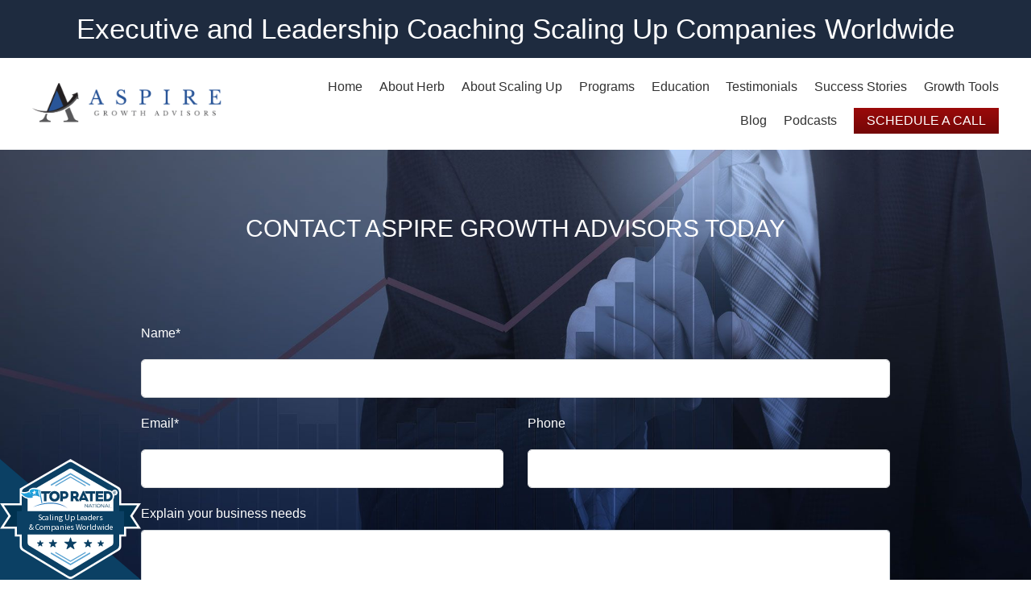

--- FILE ---
content_type: text/css; charset=utf-8
request_url: https://www.aspiregrowthadvisors.com/css/page?styleIds=YTRjNTk4Y2FhYzU1NGQwNDkwNDAwN2RmZWFjNDg4ZDYsYTQ0YzI1YTc4OWU3NGY2ZTg1MjljNmQ4OWE2ZDBkMjQsYmYzYTNjNTQ3ODE4NDNmOGEwZTZhODFmNGJlNWIxZjUsYzcyMDIyYzY4NmNlNDMwY2IyODM4MjkwMjA2OWUwNGIsZDhjNDE1OTY2ODI2NGNhZjljN2IwZWExN2E3YTdhYzksZjY5YzMyZDA3MTg0NDcyYWI4ZWUzMGEwOTA0MzIyZDA=
body_size: 1252
content:
div.blockWrap_bf3a3c54781843f8a0e6a81f4be5b1f5{padding-top:20px;padding-bottom:100px;}.hasSecondaryContent .primaryAndSecondaryContainer div.blockWrap_bf3a3c54781843f8a0e6a81f4be5b1f5,.fullBleed .noSecondaryContent .primaryAndSecondaryContent div.blockWrap_bf3a3c54781843f8a0e6a81f4be5b1f5 .blockContent.blockContentBleed{padding-left:0;padding-right:0}.blockWrap_bf3a3c54781843f8a0e6a81f4be5b1f5 .blockInnerContent{text-align:center;}.blockWrap_bf3a3c54781843f8a0e6a81f4be5b1f5 .maxWidth--content{max-width:1000px;}div.blockWrap_c72022c686ce430cb28382902069e04b{padding-top:50px;padding-bottom:50px;}.hasSecondaryContent .primaryAndSecondaryContainer div.blockWrap_c72022c686ce430cb28382902069e04b,.fullBleed .noSecondaryContent .primaryAndSecondaryContent div.blockWrap_c72022c686ce430cb28382902069e04b .blockContent.blockContentBleed{padding-left:50px;padding-right:50px}div.blockWrap_c72022c686ce430cb28382902069e04b{background-color:#f1f1f1;background-image:none}div.blockWrap_a44c25a789e74f6e8529c6d89a6d0d24{padding-top:80px;padding-bottom:80px;color:#fff;}.hasSecondaryContent .primaryAndSecondaryContainer div.blockWrap_a44c25a789e74f6e8529c6d89a6d0d24,.fullBleed .noSecondaryContent .primaryAndSecondaryContent div.blockWrap_a44c25a789e74f6e8529c6d89a6d0d24 .blockContent.blockContentBleed{padding-left:0;padding-right:0}div.blockWrap_a44c25a789e74f6e8529c6d89a6d0d24 .gridTrigger{fill:#fff}.blockWrap_a44c25a789e74f6e8529c6d89a6d0d24 .blockInnerContent{font-size:25px;text-align:center;}.blockWrap_a44c25a789e74f6e8529c6d89a6d0d24 .maxWidth--content{max-width:600px;margin-left:auto;margin-right:auto}.blockWrap_a44c25a789e74f6e8529c6d89a6d0d24 .contentTitle{font-size:30px;text-transform:uppercase;letter-spacing:normal;padding-left:0;margin-right:0;text-align:center;}.blockWrap_a44c25a789e74f6e8529c6d89a6d0d24 .contentTitle,.blockWrap_a44c25a789e74f6e8529c6d89a6d0d24 .contentTitle a{color:#fff}.blockWrap_a44c25a789e74f6e8529c6d89a6d0d24 button,.blockWrap_a44c25a789e74f6e8529c6d89a6d0d24 .button,.blockWrap_a44c25a789e74f6e8529c6d89a6d0d24 a.button,.blockWrap_a44c25a789e74f6e8529c6d89a6d0d24 input[type=submit]{background:#121212;color:#fff;font-size:18px;border-width:0;border-color:#fff;letter-spacing:normal;}.blockWrap_a44c25a789e74f6e8529c6d89a6d0d24 button:hover,.blockWrap_a44c25a789e74f6e8529c6d89a6d0d24 .button:hover,.blockWrap_a44c25a789e74f6e8529c6d89a6d0d24 a.button:hover,.blockWrap_a44c25a789e74f6e8529c6d89a6d0d24 input[type=submit]:hover,.blockWrap_a44c25a789e74f6e8529c6d89a6d0d24 button:active,.blockWrap_a44c25a789e74f6e8529c6d89a6d0d24 .button:active,.blockWrap_a44c25a789e74f6e8529c6d89a6d0d24 a.button:active,.blockWrap_a44c25a789e74f6e8529c6d89a6d0d24 input[type=submit]:active,.blockWrap_a44c25a789e74f6e8529c6d89a6d0d24 button:focus,.blockWrap_a44c25a789e74f6e8529c6d89a6d0d24 .button:focus,.blockWrap_a44c25a789e74f6e8529c6d89a6d0d24 a.button:focus,.blockWrap_a44c25a789e74f6e8529c6d89a6d0d24 input[type=submit]:focus{background:#868686;border-color:#32c36f}.blockWrap_a44c25a789e74f6e8529c6d89a6d0d24 .scForm input[type=text],.blockWrap_a44c25a789e74f6e8529c6d89a6d0d24 .scForm input[type=number],.blockWrap_a44c25a789e74f6e8529c6d89a6d0d24 .scForm input[type=email],.blockWrap_a44c25a789e74f6e8529c6d89a6d0d24 .scForm input[type=url],.blockWrap_a44c25a789e74f6e8529c6d89a6d0d24 .scForm input[type=tel],.blockWrap_a44c25a789e74f6e8529c6d89a6d0d24 .scForm input[type=search]{font-size:18px}.blockWrap_a44c25a789e74f6e8529c6d89a6d0d24 > *:not(.plxBg-img){transition-duration:2s}div.blockWrap_a44c25a789e74f6e8529c6d89a6d0d24{background-color:transparent;background-image:none;background-position:50% 0;background-attachment:fixed;background-size:cover;background-repeat:no-repeat;}.tablet div.blockWrap_a44c25a789e74f6e8529c6d89a6d0d24,.mobile div.blockWrap_a44c25a789e74f6e8529c6d89a6d0d24{background-attachment:scroll}.blockWrap_a44c25a789e74f6e8529c6d89a6d0d24:before,.blockWrap_a44c25a789e74f6e8529c6d89a6d0d24 > body > .plxBg-img:before,.blockWrap_a44c25a789e74f6e8529c6d89a6d0d24 > .plxBg-img:before{content:none;background:transparent;opacity:0}div.blockWrap_d8c4159668264caf9c7b0ea17a7a7ac9{padding-top:80px;padding-bottom:80px;}.hasSecondaryContent .primaryAndSecondaryContainer div.blockWrap_d8c4159668264caf9c7b0ea17a7a7ac9,.fullBleed .noSecondaryContent .primaryAndSecondaryContent div.blockWrap_d8c4159668264caf9c7b0ea17a7a7ac9 .blockContent.blockContentBleed{padding-left:80px;padding-right:80px}.blockWrap_d8c4159668264caf9c7b0ea17a7a7ac9 .contentTitle{text-align:center;letter-spacing:normal;padding-left:0;margin-right:0}.blockWrap_d8c4159668264caf9c7b0ea17a7a7ac9 .contentTitle,.blockWrap_d8c4159668264caf9c7b0ea17a7a7ac9 .contentTitle a{color:#fff}div.blockWrap_d8c4159668264caf9c7b0ea17a7a7ac9{background-color:#191919;background-image:none}div.blockWrap_f69c32d07184472ab8ee30a0904322d0{padding-top:40px;padding-bottom:40px;}.hasSecondaryContent .primaryAndSecondaryContainer div.blockWrap_f69c32d07184472ab8ee30a0904322d0,.fullBleed .noSecondaryContent .primaryAndSecondaryContent div.blockWrap_f69c32d07184472ab8ee30a0904322d0 .blockContent.blockContentBleed{padding-left:40px;padding-right:40px}div.blockWrap_f69c32d07184472ab8ee30a0904322d0{background-color:#fff;background-image:none}.items_c72022c686ce430cb28382902069e04b .item{background:none;border-color:#283880;padding:0 0 0 0;}.items_c72022c686ce430cb28382902069e04b .item,.items_c72022c686ce430cb28382902069e04b .defListItem{box-shadow:none}.items_c72022c686ce430cb28382902069e04b .item,.items_c72022c686ce430cb28382902069e04b .defItemInnerContent{color:#323232}.items_c72022c686ce430cb28382902069e04b .itemInnerContent,.items_c72022c686ce430cb28382902069e04b .defItemInnerContent{text-align:center;}.items_c72022c686ce430cb28382902069e04b .item .contentTitle,.items_c72022c686ce430cb28382902069e04b .item .contentTitle a,.items_c72022c686ce430cb28382902069e04b .item.contentTitle,.items_c72022c686ce430cb28382902069e04b .item.contentTitle a,.items_c72022c686ce430cb28382902069e04b.definitionList .contentTitle{color:#323232;text-transform:capitalize}.items_c72022c686ce430cb28382902069e04b .item .contentTitle,.items_c72022c686ce430cb28382902069e04b .item.contentTitle{letter-spacing:normal;padding-left:0;margin-right:0}.items_c72022c686ce430cb28382902069e04b .item .contentTitle,.items_c72022c686ce430cb28382902069e04b .item.contentTitle,.items_c72022c686ce430cb28382902069e04b.definitionList .contentTitle{font-size:20px;}.items_c72022c686ce430cb28382902069e04b.definitionList .contentTitle,.items_c72022c686ce430cb28382902069e04b .defListItem .contentTitle{letter-spacing:normal;padding-left:0;margin-right:0}.items_c72022c686ce430cb28382902069e04b .socialContentExternal{border-color:#283880}html.page_a4c598caac554d04904007dfeac488d6_items{background-color:#fff;background-image:none;}html.page_a4c598caac554d04904007dfeac488d6{background-color:#fff;background-image:url("https://static.mywebsites360.com/bcc1509952ea4a10a2ef9b7c02b6f8b6/i/c04ffa2ac2514d55906a021a9c15ccf5/1/5feFb8zhrk/Hero-REV3-1-5c80063892e68.jpg");background-attachment:fixed;background-size:cover;background-repeat:no-repeat;}.tablet html.page_a4c598caac554d04904007dfeac488d6,.mobile html.page_a4c598caac554d04904007dfeac488d6{background-attachment:scroll}

--- FILE ---
content_type: text/css; charset=utf-8
request_url: https://www.aspiregrowthadvisors.com/css/custom
body_size: 2816
content:
/* Sitewide Banner on Desktop*/
@media only screen and (min-width: 767px) {
.blockWrap_e34c5bf5bf9d4160a924c841493bad8a{
background-color: #1e2b3f;
color: #ffffff; 
text-align: center;
padding: 10px;
}
.blockWrap_e34c5bf5bf9d4160a924c841493bad8a p{
font-size: 35px;
}
.headerAndNavContainer{
    padding-top: 0px !important;
}
}

@media only screen and (max-width: 767px) {
.blockWrap_e34c5bf5bf9d4160a924c841493bad8a{
    display: none;
    }
    }
/* END --- Sitewide Banner on Desktop*/

/*Remove Top Margin from Inline Simple Lists*/
#page_bde458940bce4750a18deb42aa65b52c .items_fd7d26ea26e74ea09ce0cd7a97d61e9b .item:not(:first-child),
#page_c0a5edf437c54060b16784c6b399fb57 .items_b43888d63374431d8a1c3c422b3e163b .item:not(:first-child),
#page_a0d7f1ad9f674e559ea80d5a6895d0e0 .items_c8ba36478cf1412680d9f7cc2c7a39fb .item:not(:first-child),
#page_a0d7f1ad9f674e559ea80d5a6895d0e0 .items_d16b9fa368ec44d59113dcb005d3a5cf .item,
#page_f8303c5ebc3c48f593363333d50b8fe8 .items_ac66f5f221594fea800379973d9c96cb .item:not(:first-child),
#page_ff3577407df245ebaacebe96a2732e78 .items_e17f7bd5d8474c0584b3771d1e167fa1 .item:not(:first-child),
#page_fbabffad532548e9a4c96d50e490b592 .items_abbcd441a3a54aa4824b69562e09925d .item:not(:first-child),
#page_ecb4f3c37bdd4bc095dbf09a3578f7ef .items_d215e68063074a3db801783fb4f34d58 .item:not(:first-child),
#page_f40f5e9bc70a4ca9bc31969b233085c0 .items_fe434f82b9cf4e9e92f48c7f9e1cfb0b .item:not(:first-child){
    margin: 0em;
    }
/* END --- Remove Top Margin from Inline Simple Lists*/
  
/*Multiple BG colors for Simple List Items*/
.items_c73d5cfad79347ba896460db50874ad2  .item:nth-child(2) {
    background-color: #2F5495;
    }
.items_c73d5cfad79347ba896460db50874ad2  .item:nth-child(3) {
    background-color: #323232;
    }
.items_dcf289532f3644eb90ccf260ee8bc932  .item:nth-child(2) {
    background-color: #2F5495;
    }
.items_dcf289532f3644eb90ccf260ee8bc932  .item:nth-child(3) {
    background-color: #323232;
    }
.items_dcf289532f3644eb90ccf260ee8bc932  .item:nth-child(4) {
    background-color: #4F2E92;
    }
    
/* END --- Multiple BG colors for Simple List Items*/
   
    /* No Space Simple List */
@media only screen and (min-width: 600px) {
.block_cde00af3119d46849e45d98d7e8c5f53 .cols4 .item,
.block_cde00af3119d46849e45d98d7e8c5f53 .cols4 .socialStreamGroup {
    clear: none;
    width: 25%;
    margin: 0%;
}
}
@media only screen and (max-width: 599px) {
.block_cde00af3119d46849e45d98d7e8c5f53 .cols4 .item,
.block_cde00af3119d46849e45d98d7e8c5f53 .cols4 .socialStreamGroup {
    margin: 0%;
}
}
 /* END --- No Space Simple List */

/*Reduce Top Margin on Homepage Image Below eBook*/
.blockWrap_c8f881a35d624ad9ae72ef663b2be8f1 .contentImg {
    margin-top: -150px;
    }
    
/*Reduce Mobile Padding and Text Size When They Are Too Large*/
@media only screen and (max-width: 768px) {
div.blockWrap_a0a0f2486ede46789947e6907b8e8bff {
    padding-top: 70px;    }
.blockWrap_a0a0f2486ede46789947e6907b8e8bff .contentTitle{
    font-size: 30px;
    }
    }

/*Homepage Mobile Styles*/
@media only screen and (max-width: 768px) {
.blockWrap_a624b755b28d488aa22964357216bf00 .blockContent{
    display: flex;
    flex-direction: column-reverse;
    }
    
.blockWrap_a624b755b28d488aa22964357216bf00 .blockImg {
    padding-top: 20px;
    }
    
div.blockWrap_a624b755b28d488aa22964357216bf00{
    padding-top: 0px;
    padding-bottom: 20px;
    }

.blockWrap_a624b755b28d488aa22964357216bf00 p{
    text-align: center;
    }
    
.blockWrap_cfd6fb3681b54feda1bce7c426ac62a7:before, div.blockWrap_cfd6fb3681b54feda1bce7c426ac62a7 {
    background-color: #727272;
    background-image: none;
    }
    
.blockWrap_eaab73c2fd824b6caa79349fbddd0673 {
    
    padding-top: 20px;
    padding-bottom: 20px;
    }
    
.blockWrap_eaab73c2fd824b6caa79349fbddd0673 p:nth-child(1){
font-size: 25px;
}

/* Create appearaance of full-width rows for simple lists on mobile*/
.itemsCollectionContainer.blockWrap_b43888d63374431d8a1c3c422b3e163b,
.itemsCollectionContainer.blockWrap_fd7d26ea26e74ea09ce0cd7a97d61e9b,
.itemsCollectionContainer.blockWrap_c8ba36478cf1412680d9f7cc2c7a39fb,
.itemsCollectionContainer.blockWrap_d16b9fa368ec44d59113dcb005d3a5cf,
.itemsCollectionContainer.blockWrap_d215e68063074a3db801783fb4f34d58,
.block_abbcd441a3a54aa4824b69562e09925d, .block_fe434f82b9cf4e9e92f48c7f9e1cfb0b{
    background-color: #f1f1f1;
    }
}

/* Responsive Inline Simple List */

@media only screen and (max-width: 767px) {
    .listView.vAlgn1 .itemPreview.hasImg, 
    .listView.vAlgn2 .itemPreview.hasImg {
        display: block;
    }
    
    .listView .itemPreview.hasImg .itemImg {
        width: 100%;
        margin-bottom: 20px;
    }
    
    .listView .itemPreview.hasImg .itemContent {
        width: 100%;
    }
}

/* Special Text Section Styling for Coaching Programs Page (and draft page)*/
.blockWrap_d4d17612533d4f1d9b13c82b6b2f0114.fsMed.txa0.bmg0.lstSyNrmlzd.bw0.sy0 > div > div.blockText > h2,
.blockWrap_dcb9bf8d76d64bdb9c6ed8f0cb82e0f9.fsMed.txa0.bmg0.lstSyNrmlzd.bw0.sy0 > div > div.blockText > h2{
    background-color: #2F5495;
    border-radius: 20px 20px 0px 0px;
    padding: 30px;
}
.blockWrap_d4d17612533d4f1d9b13c82b6b2f0114.fsMed.txa0.bmg0.lstSyNrmlzd.bw0.sy0 > div > div.blockText > div,
.blockWrap_dcb9bf8d76d64bdb9c6ed8f0cb82e0f9.fsMed.txa0.bmg0.lstSyNrmlzd.bw0.sy0 > div > div.blockText > div {
    background-color: #d8d8d8;
    padding: 30px;
    border-radius: 0px 0px 20px 20px;
}

.items_c73d5cfad79347ba896460db50874ad2 .item .itemInnerContent p:not(:first-of-type), .items_c73d5cfad79347ba896460db50874ad2 .item .itemInnerContent ul,
.items_dcf289532f3644eb90ccf260ee8bc932 .item .itemInnerContent p:not(:first-of-type), .items_dcf289532f3644eb90ccf260ee8bc932 .item .itemInnerContent ul {
    /* text-align: center; */
    padding-right: 40px;
    padding-left: 40px;
    background-color: #dfdfdf;
    color: #404040;
}

 .items_c73d5cfad79347ba896460db50874ad2 .item .itemInnerContent ul:last-of-type,
  .items_dcf289532f3644eb90ccf260ee8bc932 .item .itemInnerContent ul:last-of-type{
     padding-bottom: 50px;
     }

.items_c73d5cfad79347ba896460db50874ad2 .item .contentTitle,
.items_dcf289532f3644eb90ccf260ee8bc932 .item .contentTitle {
    padding-top: 30px;
    padding-left: 30px;
    padding-right: 30px;

    }
.items_c73d5cfad79347ba896460db50874ad2 .item p:first-of-type,
.items_dcf289532f3644eb90ccf260ee8bc932 .item p:first-of-type {
    padding-left: 30px;
    padding-bottom: 30px;
    padding-right: 30px;
    }
.items_c73d5cfad79347ba896460db50874ad2 .item,
.items_dcf289532f3644eb90ccf260ee8bc932 .item {
 border-radius: 20px 20px;
    }
    
.blockWrap_c73d5cfad79347ba896460db50874ad2.fsMed.txa0.bmg0.lstSyNrmlzd.bw0.sy0 > div > div > div:nth-child(1) > div > div > p:nth-child(2),
.blockWrap_c73d5cfad79347ba896460db50874ad2.fsMed.txa0.bmg0.lstSyNrmlzd.bw0.sy0 > div > div > div:nth-child(2) > div > div > p:nth-child(2),
.blockWrap_c73d5cfad79347ba896460db50874ad2.fsMed.txa0.bmg0.lstSyNrmlzd.bw0.sy0 > div > div > div:nth-child(3) > div > div > p:nth-child(2),
.blockWrap_dcf289532f3644eb90ccf260ee8bc932.fsMed.txa0.bmg0.lstSyNrmlzd.bw0.sy0 > div > div > div:nth-child(1) > div > div > p:nth-child(2),
.blockWrap_dcf289532f3644eb90ccf260ee8bc932.fsMed.txa0.bmg0.lstSyNrmlzd.bw0.sy0 > div > div > div:nth-child(2) > div > div > p:nth-child(2),
.blockWrap_dcf289532f3644eb90ccf260ee8bc932.fsMed.txa0.bmg0.lstSyNrmlzd.bw0.sy0 > div > div > div:nth-child(3) > div > div > p:nth-child(2),
.blockWrap_dcf289532f3644eb90ccf260ee8bc932.fsMed.txa0.bmg0.lstSyNrmlzd.bw0.sy0 > div > div > div:nth-child(4) > div > div > p:nth-child(2){
    padding-top: 20px;
    }
/* --- END --- Special Text Section Styling for Coaching Programs Page (and draft page)*/
    
    
/* Mobile Backgrounds */
@media only screen and (max-width: 767px) { 
div.blockWrap_a0a0f2486ede46789947e6907b8e8bff{
    background-image: url(https://static.mywebsites360.com/bcc1509952ea4a10a2ef9b7c02b6f8b6/i/c04ffa2ac2514d55906a021a9c15ccf5/1/5feFb8zhrk/Hero-REV3-1-5c80063892e68.jpg);
}
div.blockWrap_d1d5a959bb744ae9abe906234d13688b, div.blockWrap_a624b755b28d488aa22964357216bf00 {
    background-color: #2F5495;
    }

}

/* Mobile Header Padding & text Size*/
@media only screen and (max-width: 767px) { 
div.blockWrap_a85ea3b5087b44d9aa53d48eaff3225c, div.blockWrap_b179d917a5864fddb9c5fa9d72da44af, div.blockWrap_ea181ae364484b51a63f2cf14243943d,
div.blockWrap_bc08d2e23dbe41f19bed0aec4f3ff7c4, div.blockWrap_c3f58a19bf6b4aca8972e83420f357d6{
    padding-top: 90px;
    }
div.blockWrap_a85ea3b5087b44d9aa53d48eaff3225c h2.contentTitle, div.blockWrap_b179d917a5864fddb9c5fa9d72da44af h2.contentTitle, div.blockWrap_ea181ae364484b51a63f2cf14243943d h2.contentTitle,
div.blockWrap_bc08d2e23dbe41f19bed0aec4f3ff7c4 h2.contentTitle, div.blockWrap_c3f58a19bf6b4aca8972e83420f357d6 h2.contentTitle{
    font-size: 25px;
    }
}

/*Footer Link Hover*/
.footerContainer .blockContainer.blockWrap_dd943fca7a9e432e927b0d071dcdae63 a:hover{
    color: #2F5495;
    }
.footerContainer .blockContainer.blockWrap_dd943fca7a9e432e927b0d071dcdae63 a {
    padding-left: 10px;
    padding-right: 10px;
    font-size: 15px;
    }
    
    /* Equalize Simple List Blocks - Pin Buttons to Bottom*/

/* Change item class here */
.items_e390c7b425894d69898fc7eb276eaaae { 
	display: flex;
	flex-direction: row;
	flex-wrap: wrap;
	min-height: 100%;
}

/* Change item class here */
.items_e390c7b425894d69898fc7eb276eaaae > .item {
	display: flex;
	flex-direction: column;
  position: relative;
}

/* Change item class here */
.items_e390c7b425894d69898fc7eb276eaaae > .item a.button {
  position: absolute;
  bottom: 20px;
  left: 20px;
  right: 20px; 
}

/* Change item class here */
.items_e390c7b425894d69898fc7eb276eaaae > .item p {
    margin-bottom: 40px;
}

/* Verne Harnish - Scaling Up Coaches - HomePage */
.block_f4477acf6d7c4592a08196e908210866 > h2.contentTitle,
#links > div.primaryAndSecondaryContainer > div > div > section > div.blockContainer.blockWrap_f4477acf6d7c4592a08196e908210866.fsMed.txa0.bmg0.lstSyNrmlzd.bw0.sy0 > div > div.blockText > h2,
#links > div.primaryAndSecondaryContainer > div > div > section > div.blockContainer.blockWrap_c682a426d4a7447789508095b4fab476.fsMed.txa0.bmg0.lstsy1.bw0.sy0 > div > div > div > p
{
    color: white !important;   
    text-align: center !important;
}

#links > div.primaryAndSecondaryContainer > div > div > section > div.blockContainer.blockWrap_c682a426d4a7447789508095b4fab476.fsMed.txa0.bmg0.lstsy1.bw0.sy0 > div > div > div > p
{
    font-size: 28px !important;   
}

/* Force RED buttons */
.blockWrap_a0a0f2486ede46789947e6907b8e8bff button, .blockWrap_a0a0f2486ede46789947e6907b8e8bff .button, .blockWrap_a0a0f2486ede46789947e6907b8e8bff a.button, .blockWrap_a0a0f2486ede46789947e6907b8e8bff input[type="submit"],
#navTopLevel > li:nth-child(11) > a
{
  background: linear-gradient(to bottom,#9a0a0a,#740707) !important;
}

--- FILE ---
content_type: text/css
request_url: https://s3.amazonaws.com/madforms-styles/62394fbeea80ff50ca000d55.css
body_size: 527
content:
/* Button Styles - modifies the look of the submit button */

.madform-submit {

color: #ffffff;

background-color: #2f5495;

border-color: #2f5495;

padding: 10px;

border-radius: 0px; 

width: 100%; /*makes a full width button, delete for standard width button*/

}

  

/* Button Hover Styles - modifies the look of the button on hover */

.madform-submit:hover {

color: #ffffff;

background-color: #1E2B3F;

border-color: #1E2B3F;

}

  

/* Label Color - modifies the label on input fields */

label {

color: #ffffff;

}

--- FILE ---
content_type: text/plain
request_url: https://www.google-analytics.com/j/collect?v=1&_v=j102&a=802918906&t=pageview&_s=1&dl=https%3A%2F%2Fwww.aspiregrowthadvisors.com%2Fcontact&ul=en-us%40posix&dt=Growth%20Advisor%20%7C%20Contact%20Us%20%7C%20Start%20Today%20-%20Aspire%20Growth%20Advisors&sr=1280x720&vp=1280x720&_u=YGBAgEABAAAAACAAI~&jid=21541223&gjid=1951841386&cid=1665684704.1768978296&tid=UA-138994221-1&_gid=838607927.1768978296&_slc=1&gtm=45He61g1n81KZXK5JSv811774945za200zd811774945&gcd=13l3l3l3l1l1&dma=0&tag_exp=103116026~103200004~104527906~104528501~104684208~104684211~105391252~115495940~115938465~115938468~116682877~116744866~117041588&z=1095349359
body_size: -844
content:
2,cG-6TK48T88R7

--- FILE ---
content_type: text/plain
request_url: https://www.google-analytics.com/j/collect?v=1&_v=j102&a=802918906&t=pageview&_s=1&dl=https%3A%2F%2Fwww.aspiregrowthadvisors.com%2Fcontact&ul=en-us%40posix&dt=Growth%20Advisor%20%7C%20Contact%20Us%20%7C%20Start%20Today%20-%20Aspire%20Growth%20Advisors&sr=1280x720&vp=1280x720&_u=YGDAAEABAAAAAGAAI~&jid=754172369&gjid=1539117856&cid=1665684704.1768978296&tid=UA-148922997-1&_gid=838607927.1768978296&_r=1&_slc=1&gtm=45He61g1n81KZXK5JSv811774945za200zd811774945&gcd=13l3l3l3l1l1&dma=0&tag_exp=103116026~103200004~104527906~104528501~104684208~104684211~105391252~115495940~115938465~115938468~116682877~116744866~117041588&z=833336162
body_size: -454
content:
2,cG-CVLMKYV7GR

--- FILE ---
content_type: text/javascript;charset=UTF-8
request_url: https://forms.marketing360.com/api/forms/v1/c/2705121791da19fb60df.js?v=0.832
body_size: 187
content:
(function(_0x3cacd9,_0x3f870d){var _0x17a714=_0xb331,_0x8d37fb=_0x3cacd9();while(!![]){try{var _0x40e217=-parseInt(_0x17a714(0x17c))/0x1*(-parseInt(_0x17a714(0x177))/0x2)+parseInt(_0x17a714(0x179))/0x3+-parseInt(_0x17a714(0x173))/0x4*(-parseInt(_0x17a714(0x176))/0x5)+-parseInt(_0x17a714(0x16f))/0x6+-parseInt(_0x17a714(0x17b))/0x7*(-parseInt(_0x17a714(0x170))/0x8)+-parseInt(_0x17a714(0x178))/0x9*(parseInt(_0x17a714(0x17a))/0xa)+-parseInt(_0x17a714(0x175))/0xb*(parseInt(_0x17a714(0x174))/0xc);if(_0x40e217===_0x3f870d)break;else _0x8d37fb['push'](_0x8d37fb['shift']());}catch(_0x496263){_0x8d37fb['push'](_0x8d37fb['shift']());}}}(_0x5f84,0xebc90));function _csrf(){var _0x36a064=_0xb331;return atob(_0x36a064(0x172))+atob(_0x36a064(0x171))+atob('QUdlRGlsTWVFdDVSTDJZRnRSSUk2Y3Z1amxJQT09');}function _0xb331(_0x42e400,_0x26ace4){var _0x5f846b=_0x5f84();return _0xb331=function(_0xb33178,_0x286d18){_0xb33178=_0xb33178-0x16f;var _0x4f1cd2=_0x5f846b[_0xb33178];return _0x4f1cd2;},_0xb331(_0x42e400,_0x26ace4);}function _0x5f84(){var _0x207ede=['7140kzmyGj','21ERLxEt','49393uohWVn','822456PgsUxV','3337216vxpfke','anBxS3hEWHp2cWcxbEl0Um1SRkstRGNqMi04Z0E=','UmlnQkpHeU5ydms4eWRkTU1FNUpsVzZLUnR4VW4=','4rGUuvC','12ATiWpc','27568013zBNxpR','4756365EDCCgo','24XKvrsW','11259GPWgPU','5120412Tuyxrd'];_0x5f84=function(){return _0x207ede;};return _0x5f84();}
